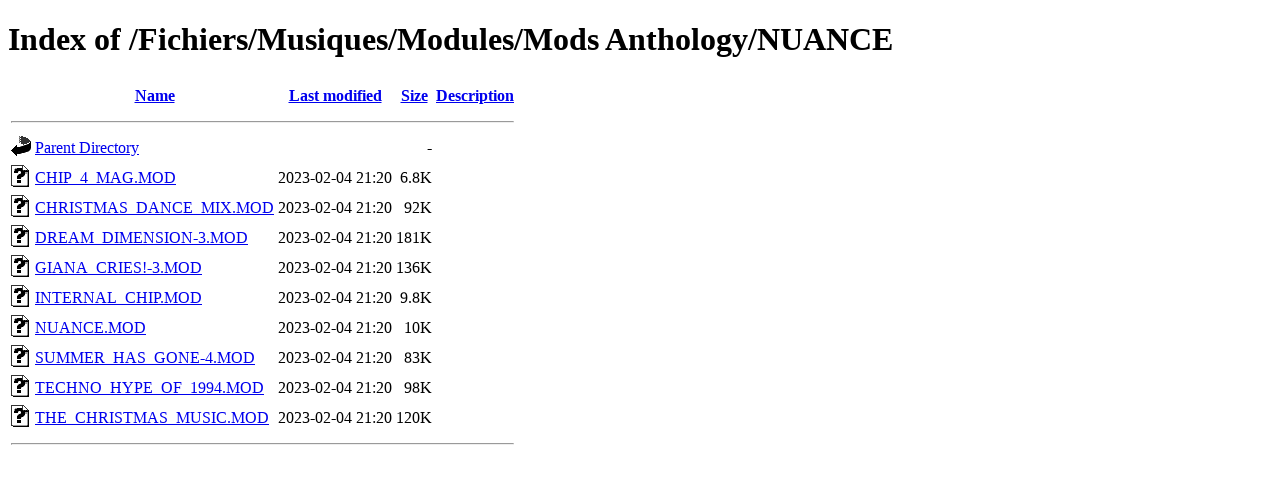

--- FILE ---
content_type: text/html;charset=UTF-8
request_url: https://amigamuseum.emu-france.info/Fichiers/Musiques/Modules/Mods%20Anthology/NUANCE/
body_size: 651
content:
<!DOCTYPE HTML PUBLIC "-//W3C//DTD HTML 4.01//EN" "http://www.w3.org/TR/html4/strict.dtd">
<html>
 <head>
  <title>Index of /Fichiers/Musiques/Modules/Mods Anthology/NUANCE</title>
 </head>
 <body>
<h1>Index of /Fichiers/Musiques/Modules/Mods Anthology/NUANCE</h1>
  <table>
   <tr><th valign="top"><img src="/icons/blank.gif" alt="[ICO]"></th><th><a href="?C=N;O=D">Name</a></th><th><a href="?C=M;O=A">Last modified</a></th><th><a href="?C=S;O=A">Size</a></th><th><a href="?C=D;O=A">Description</a></th></tr>
   <tr><th colspan="5"><hr></th></tr>
<tr><td valign="top"><img src="/icons/back.gif" alt="[PARENTDIR]"></td><td><a href="/Fichiers/Musiques/Modules/Mods%20Anthology/">Parent Directory</a></td><td>&nbsp;</td><td align="right">  - </td><td>&nbsp;</td></tr>
<tr><td valign="top"><img src="/icons/unknown.gif" alt="[   ]"></td><td><a href="CHIP_4_MAG.MOD">CHIP_4_MAG.MOD</a></td><td align="right">2023-02-04 21:20  </td><td align="right">6.8K</td><td>&nbsp;</td></tr>
<tr><td valign="top"><img src="/icons/unknown.gif" alt="[   ]"></td><td><a href="CHRISTMAS_DANCE_MIX.MOD">CHRISTMAS_DANCE_MIX.MOD</a></td><td align="right">2023-02-04 21:20  </td><td align="right"> 92K</td><td>&nbsp;</td></tr>
<tr><td valign="top"><img src="/icons/unknown.gif" alt="[   ]"></td><td><a href="DREAM_DIMENSION-3.MOD">DREAM_DIMENSION-3.MOD</a></td><td align="right">2023-02-04 21:20  </td><td align="right">181K</td><td>&nbsp;</td></tr>
<tr><td valign="top"><img src="/icons/unknown.gif" alt="[   ]"></td><td><a href="GIANA_CRIES!-3.MOD">GIANA_CRIES!-3.MOD</a></td><td align="right">2023-02-04 21:20  </td><td align="right">136K</td><td>&nbsp;</td></tr>
<tr><td valign="top"><img src="/icons/unknown.gif" alt="[   ]"></td><td><a href="INTERNAL_CHIP.MOD">INTERNAL_CHIP.MOD</a></td><td align="right">2023-02-04 21:20  </td><td align="right">9.8K</td><td>&nbsp;</td></tr>
<tr><td valign="top"><img src="/icons/unknown.gif" alt="[   ]"></td><td><a href="NUANCE.MOD">NUANCE.MOD</a></td><td align="right">2023-02-04 21:20  </td><td align="right"> 10K</td><td>&nbsp;</td></tr>
<tr><td valign="top"><img src="/icons/unknown.gif" alt="[   ]"></td><td><a href="SUMMER_HAS_GONE-4.MOD">SUMMER_HAS_GONE-4.MOD</a></td><td align="right">2023-02-04 21:20  </td><td align="right"> 83K</td><td>&nbsp;</td></tr>
<tr><td valign="top"><img src="/icons/unknown.gif" alt="[   ]"></td><td><a href="TECHNO_HYPE_OF_1994.MOD">TECHNO_HYPE_OF_1994.MOD</a></td><td align="right">2023-02-04 21:20  </td><td align="right"> 98K</td><td>&nbsp;</td></tr>
<tr><td valign="top"><img src="/icons/unknown.gif" alt="[   ]"></td><td><a href="THE_CHRISTMAS_MUSIC.MOD">THE_CHRISTMAS_MUSIC.MOD</a></td><td align="right">2023-02-04 21:20  </td><td align="right">120K</td><td>&nbsp;</td></tr>
   <tr><th colspan="5"><hr></th></tr>
</table>
</body></html>
